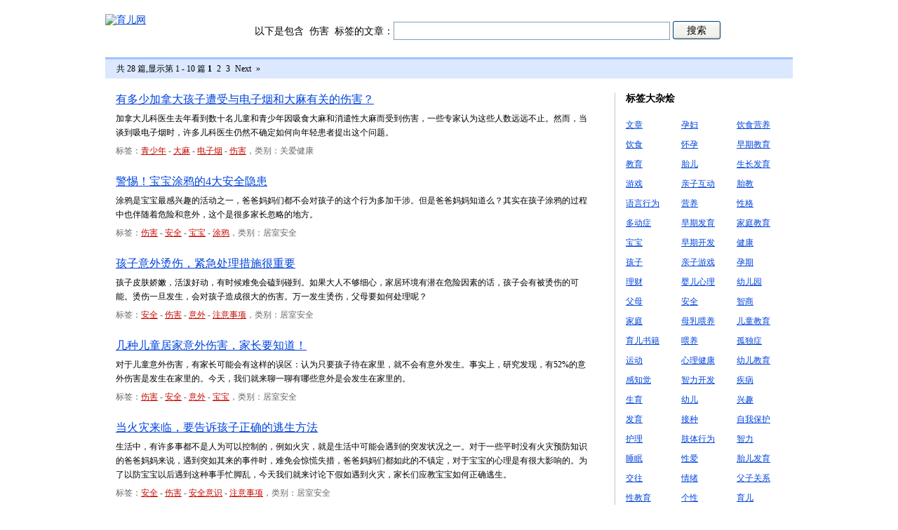

--- FILE ---
content_type: text/html;charset=utf-8
request_url: http://www.ci123.com/tag/436.html
body_size: 4140
content:
<!DOCTYPE html PUBLIC "-//W3C//DTD XHTML 1.0 Transitional//EN" "http://www.w3.org/TR/xhtml1/DTD/xhtml1-transitional.dtd">
<html xmlns="http://www.w3.org/1999/xhtml">
<head>
<meta http-equiv="Content-Type" content="text/html; charset=gb2312" />
<title>伤害 - 标签 - 育儿网</title>
<link href="/styles/tag.css?v=1.0" rel="stylesheet" type="text/css" />
</head>

<body>
<!--tagheader-->
<div class="tagheader">
	<div class="logo"><a href="http://www.ci123.com"><img src="http://www.ci123.com/images/taglogo.gif" width="201" height="42" alt="育儿网" /></a></div>
	<p>以下是包含<span>伤害</span>标签的文章：</p>
	<div class="search">
		<form action="http://www.ci123.com/tag.php" method="post">
		<input name="tagname" type="text" class="searchbar" />
		<input name="" type="submit" value="搜索" class="botton" onclick="document.search-form.submit();"/>
		</form>
	</div>
</div><!--/tagheader-->


<!-- /page-desc -->
<p class="pager">
<strong>共 28 篇,显示第 1 - 10 篇</strong>  <b>1</b> <a href="http://www.ci123.com/tag/436,2.html">2</a> <a href="http://www.ci123.com/tag/436,3.html">3</a> <a href="http://www.ci123.com/tag/436,2.html">Next</a> <a href="http://www.ci123.com/tag/436,3.html" title="Last">&raquo;</a> 
</p>

<div class="main">
<ul id="tag-result">

<li>
<h3><a href="http://www.ci123.com/article.php/79610" target="_blank">有多少加拿大孩子遭受与电子烟和大麻有关的伤害？</a></h3>
		<p class="abstract">加拿大儿科医生去年看到数十名儿童和青少年因吸食大麻和消遣性大麻而受到伤害，一些专家认为这些人数远远不止。然而，当谈到吸电子烟时，许多儿科医生仍然不确定如何向年轻患者提出这个问题。</p>
		<p class="more-info">标签：<a href="http://www.ci123.com/tag/10883.html">青少年</a> - <a href="http://www.ci123.com/tag/27101.html">大麻</a> - <a href="http://www.ci123.com/tag/21045.html">电子烟</a> - <a href="http://www.ci123.com/tag/436.html">伤害</a>，类别：关爱健康<!--，阅读数：2215次--></p></li><li>
<h3><a href="http://www.ci123.com/article.php/79133" target="_blank">警惕！宝宝涂鸦的4大安全隐患</a></h3>
		<p class="abstract">涂鸦是宝宝最感兴趣的活动之一，爸爸妈妈们都不会对孩子的这个行为多加干涉。但是爸爸妈妈知道么？其实在孩子涂鸦的过程中也伴随着危险和意外，这个是很多家长忽略的地方。</p>
		<p class="more-info">标签：<a href="http://www.ci123.com/tag/436.html">伤害</a> - <a href="http://www.ci123.com/tag/437.html">安全</a> - <a href="http://www.ci123.com/tag/424.html">宝宝</a> - <a href="http://www.ci123.com/tag/8493.html">涂鸦</a>，类别：居室安全<!--，阅读数：6037次--></p></li><li>
<h3><a href="http://www.ci123.com/article.php/79097" target="_blank">孩子意外烫伤，紧急处理措施很重要</a></h3>
		<p class="abstract">孩子皮肤娇嫩，活泼好动，有时候难免会磕到碰到。如果大人不够细心，家居环境有潜在危险因素的话，孩子会有被烫伤的可能。烫伤一旦发生，会对孩子造成很大的伤害。万一发生烫伤，父母要如何处理呢？</p>
		<p class="more-info">标签：<a href="http://www.ci123.com/tag/437.html">安全</a> - <a href="http://www.ci123.com/tag/436.html">伤害</a> - <a href="http://www.ci123.com/tag/1125.html">意外</a> - <a href="http://www.ci123.com/tag/1203.html">注意事项</a>，类别：居室安全<!--，阅读数：2691次--></p></li><li>
<h3><a href="http://www.ci123.com/article.php/79008" target="_blank">几种儿童居家意外伤害，家长要知道！</a></h3>
		<p class="abstract">对于儿童意外伤害，有家长可能会有这样的误区：认为只要孩子待在家里，就不会有意外发生。事实上，研究发现，有52%的意外伤害是发生在家里的。今天，我们就来聊一聊有哪些意外是会发生在家里的。</p>
		<p class="more-info">标签：<a href="http://www.ci123.com/tag/436.html">伤害</a> - <a href="http://www.ci123.com/tag/437.html">安全</a> - <a href="http://www.ci123.com/tag/1125.html">意外</a> - <a href="http://www.ci123.com/tag/424.html">宝宝</a>，类别：居室安全<!--，阅读数：3751次--></p></li><li>
<h3><a href="http://www.ci123.com/article.php/78987" target="_blank">当火灾来临，要告诉孩子正确的逃生方法</a></h3>
		<p class="abstract">生活中，有许多事都不是人为可以控制的，例如火灾，就是生活中可能会遇到的突发状况之一。对于一些平时没有火灾预防知识的爸爸妈妈来说，遇到突如其来的事件时，难免会惊慌失措，爸爸妈妈们都如此的不镇定，对于宝宝的心理是有很大影响的。为了以防宝宝以后遇到这种事手忙脚乱，今天我们就来讨论下假如遇到火灾，家长们应教宝宝如何正确逃生。</p>
		<p class="more-info">标签：<a href="http://www.ci123.com/tag/437.html">安全</a> - <a href="http://www.ci123.com/tag/436.html">伤害</a> - <a href="http://www.ci123.com/tag/266.html">安全意识</a> - <a href="http://www.ci123.com/tag/1203.html">注意事项</a>，类别：居室安全<!--，阅读数：2968次--></p></li><li>
<h3><a href="http://www.ci123.com/article.php/63171" target="_blank">容易伤害到孩子的三大行为</a></h3>
		<p class="abstract">放下手头所有的事和心中一切无关的想法，未必要多么严肃，但一定要认真，全身心地去做，否则，孩子们会觉得你并没有太把他当回事，这是评价的前提。</p>
		<p class="more-info">标签：<a href="http://www.ci123.com/tag/211.html">家庭教育</a> - <a href="http://www.ci123.com/tag/436.html">伤害</a> - <a href="http://www.ci123.com/tag/591.html">孩子</a>，类别：赏识与挫折<!--，阅读数：13351次--></p></li><li>
<h3><a href="http://www.ci123.com/article.php/61381" target="_blank">宝宝安全玩耍需重细节</a></h3>
		<p class="abstract">  随着孩子渐渐长大，她也会变得越来越好动，这里有一些小建议，让你在孩子玩耍的时候，保护她的安全。不管是室内还是室外运动，都要时刻记住不离开孩子，仔细看护孩子，检查每一个细节，当然，做好了一切工作，就和孩子玩个痛快吧！</p>
		<p class="more-info">标签：<a href="http://www.ci123.com/tag/424.html">宝宝</a> - <a href="http://www.ci123.com/tag/436.html">伤害</a> - <a href="http://www.ci123.com/tag/266.html">安全意识</a>，类别：居室安全<!--，阅读数：4374次--></p></li><li>
<h3><a href="http://www.ci123.com/article.php/44361" target="_blank">谨慎购买新家具，防止甲醛对宝宝的伤害</a></h3>
		<p class="abstract">宝宝慢慢长大了，妈妈们必然考虑为宝宝布置独立房间，此时新家具的选择又成为妈妈们伤脑筋的事情。</p>
		<p class="more-info">标签：<a href="http://www.ci123.com/tag/16526.html">新家具</a> - <a href="http://www.ci123.com/tag/7859.html">甲醛</a> - <a href="http://www.ci123.com/tag/436.html">伤害</a>，类别：居室安全<!--，阅读数：27813次--></p></li><li>
<h3><a href="http://www.ci123.com/article.php/44360" target="_blank">购置植物，减少甲醛的伤害</a></h3>
		<p class="abstract">在家里摆放植物不但可以起到美观的作用，也可以起到清除甲醛的作用，妈妈们可以选择吊兰、常春藤、龙舌兰、芦荟等植物来帮助清除甲醛。这里育网小编给妈妈们简要介绍一下这些植物。</p>
		<p class="more-info">标签：<a href="http://www.ci123.com/tag/7859.html">甲醛</a> - <a href="http://www.ci123.com/tag/436.html">伤害</a> - <a href="http://www.ci123.com/tag/16525.html">植物</a>，类别：居室安全<!--，阅读数：18298次--></p></li><li>
<h3><a href="http://www.ci123.com/article.php/37515" target="_blank">家长不要让宝宝受营养食品伤害</a></h3>
		<p class="abstract">在生活中，有很多被父母认为是高营养品的物质，在不当进食的情况下，也会对宝宝造成伤害作用，父母要对此类食物做到心中有数。 </p>
		<p class="more-info">标签：<a href="http://www.ci123.com/tag/1557.html">家长</a> - <a href="http://www.ci123.com/tag/424.html">宝宝</a> - <a href="http://www.ci123.com/tag/150.html">饮食</a> - <a href="http://www.ci123.com/tag/275.html">营养</a> - <a href="http://www.ci123.com/tag/436.html">伤害</a> - <a href="http://www.ci123.com/tag/171.html">保健</a>，类别：饮食营养<!--，阅读数：9455次--></p></li>

</ul>

<div id="tag-cloud">
<h2>标签大杂烩</h2>
<p id="tag-cloud-content">
<a href="http://www.ci123.com/tag/1.html">文章</a> <a href="http://www.ci123.com/tag/295.html">孕妇</a> <a href="http://www.ci123.com/tag/1124.html">饮食营养</a> <a href="http://www.ci123.com/tag/150.html">饮食</a> <a href="http://www.ci123.com/tag/274.html">怀孕</a> <a href="http://www.ci123.com/tag/306.html">早期教育</a> <a href="http://www.ci123.com/tag/145.html">教育</a> <a href="http://www.ci123.com/tag/281.html">胎儿</a> <a href="http://www.ci123.com/tag/3690.html">生长发育</a> <a href="http://www.ci123.com/tag/459.html">游戏</a> <a href="http://www.ci123.com/tag/277.html">亲子互动</a> <a href="http://www.ci123.com/tag/268.html">胎教</a> <a href="http://www.ci123.com/tag/3348.html">语言行为</a> <a href="http://www.ci123.com/tag/275.html">营养</a> <a href="http://www.ci123.com/tag/938.html">性格</a> <a href="http://www.ci123.com/tag/249.html">多动症</a> <a href="http://www.ci123.com/tag/981.html">早期发育</a> <a href="http://www.ci123.com/tag/211.html">家庭教育</a> <a href="http://www.ci123.com/tag/424.html">宝宝</a> <a href="http://www.ci123.com/tag/859.html">早期开发</a> <a href="http://www.ci123.com/tag/149.html">健康</a> <a href="http://www.ci123.com/tag/591.html">孩子</a> <a href="http://www.ci123.com/tag/301.html">亲子游戏</a> <a href="http://www.ci123.com/tag/284.html">孕期</a> <a href="http://www.ci123.com/tag/369.html">理财</a> <a href="http://www.ci123.com/tag/3347.html">婴儿心理</a> <a href="http://www.ci123.com/tag/134.html">幼儿园</a> <a href="http://www.ci123.com/tag/612.html">父母</a> <a href="http://www.ci123.com/tag/437.html">安全</a> <a href="http://www.ci123.com/tag/701.html">智商</a> <a href="http://www.ci123.com/tag/148.html">家庭</a> <a href="http://www.ci123.com/tag/372.html">母乳喂养</a> <a href="http://www.ci123.com/tag/630.html">儿童教育</a> <a href="http://www.ci123.com/tag/563.html">育儿书籍</a> <a href="http://www.ci123.com/tag/425.html">喂养</a> <a href="http://www.ci123.com/tag/317.html">孤独症</a> <a href="http://www.ci123.com/tag/747.html">运动</a> <a href="http://www.ci123.com/tag/321.html">心理健康</a> <a href="http://www.ci123.com/tag/576.html">幼儿教育</a> <a href="http://www.ci123.com/tag/979.html">感知觉</a> <a href="http://www.ci123.com/tag/279.html">智力开发</a> <a href="http://www.ci123.com/tag/428.html">疾病</a> <a href="http://www.ci123.com/tag/286.html">生育</a> <a href="http://www.ci123.com/tag/421.html">幼儿</a> <a href="http://www.ci123.com/tag/702.html">兴趣</a> <a href="http://www.ci123.com/tag/610.html">发育</a> <a href="http://www.ci123.com/tag/2320.html">接种</a> <a href="http://www.ci123.com/tag/438.html">自我保护</a> <a href="http://www.ci123.com/tag/166.html">护理</a> <a href="http://www.ci123.com/tag/3846.html">肢体行为</a> <a href="http://www.ci123.com/tag/255.html">智力</a> <a href="http://www.ci123.com/tag/665.html">睡眠</a> <a href="http://www.ci123.com/tag/635.html">性爱</a> <a href="http://www.ci123.com/tag/537.html">胎儿发育</a> <a href="http://www.ci123.com/tag/468.html">交往</a> <a href="http://www.ci123.com/tag/648.html">情绪</a> <a href="http://www.ci123.com/tag/1766.html">父子关系</a> <a href="http://www.ci123.com/tag/631.html">性教育</a> <a href="http://www.ci123.com/tag/513.html">个性</a> <a href="http://www.ci123.com/tag/406.html">育儿</a> <a href="http://www.ci123.com/tag/3703.html">健康护理</a> <a href="http://www.ci123.com/tag/1336.html">儿童健康</a> <a href="http://www.ci123.com/tag/574.html">玩具</a> <a href="http://www.ci123.com/tag/609.html">腹泻</a> <a href="http://www.ci123.com/tag/300.html">亲子教育</a> <a href="http://www.ci123.com/tag/1203.html">注意事项</a> <a href="http://www.ci123.com/tag/726.html">分娩</a> <a href="http://www.ci123.com/tag/584.html">优生</a> <a href="http://www.ci123.com/tag/400.html">感冒</a> <a href="http://www.ci123.com/tag/2455.html">疫苗</a> <a href="http://www.ci123.com/tag/251.html">学习障碍</a> <a href="http://www.ci123.com/tag/6085.html">婴儿发育</a> <a href="http://www.ci123.com/tag/3470.html">肌肤护理</a> <a href="http://www.ci123.com/tag/1368.html">胎教方法</a> <a href="http://www.ci123.com/tag/570.html">妊娠</a> <a href="http://www.ci123.com/tag/888.html">好奇心</a> <a href="http://www.ci123.com/tag/596.html">习惯</a> <a href="http://www.ci123.com/tag/434.html">母乳</a> <a href="http://www.ci123.com/tag/431.html">性生活</a> <a href="http://www.ci123.com/tag/1600.html">发热</a> <a href="http://www.ci123.com/tag/1769.html">母子关系</a> 
</p>
</div>
</div>

<p class="bottom">
 <b>1</b> <a href="http://www.ci123.com/tag/436,2.html">2</a> <a href="http://www.ci123.com/tag/436,3.html">3</a> <a href="http://www.ci123.com/tag/436,2.html">Next</a> <a href="http://www.ci123.com/tag/436,3.html" title="Last">&raquo;</a> 
</p>
<div id="footer">
CopyRight &copy; 2013 ci123.com 版权所有 <a href="http://bbs.ci123.com/group/24.html">问题反馈</a> <a href="http://www.ci123.com/privacy.html">隐私保护</a> <a href="http://www.ci123.com/terms.html">服务条款</a></div>
</div>
</div><div style="display:none"><script language="javascript" type="text/javascript" src="http://count25.51yes.com/click.aspx?id=252613312&logo=10" ></script></div>
</body>
</html>

--- FILE ---
content_type: text/css
request_url: http://www.ci123.com/styles/tag.css?v=1.0
body_size: 1019
content:
/*Author:smigoo[http://www.smigoo.net/blog]
**Date:2009/10/28
*/
*{padding:0;margin:0}
img{border:none;}
ul{list-style:none;}
a{color:#04d;text-decoration:underline;}
body{font-family:"宋体"; font-size:12px;}
a:hover{color:#f00;}
.clearfix:after{content:"."; display:block; height:0; clear:both; visibility:hidden}
* html>body .clearfix{display:inline-block; width:100%}
* html .clearfix{/* Hides from IE-mac \*/ height:1%; /* End hide from IE-mac */ }
/* ie7 hack*/ 
*+html .clearfix{min-height:1%}
.clr{clear:both; font-size:0}

.tagheader{font-size:14px;width:980px; margin:20px auto;overflow:hidden;}
.tagheader .logo{width:201px;height:42px;float:left; margin-right:12px;}
.tagheader p{float:left;height:26px; line-height:26px; padding-top:12px;}
.tagheader p span{padding:0 8px;}
.tagheader .search{float:left;height:26px;line-height:26px;padding-top:10px;}
.tagheader .search  form .searchbar{height:16px;width:380px; border:1px solid #7e9eb7; line-height:16px; padding:4px 6px;}
.tagheader .search form .botton{width:68px;height:26px;line-height:26px;color:#000;font-size:14px;background:url(images/css.gif) no-repeat;border:none;}
.pager{width:948px;margin:20px auto;height:22px;line-height:24px; padding-top:4px;background:url(images/message.gif) repeat-x;overflow:hidden;padding:4px 16px;margin-top:20px; margin-bottom:15px;}
.pager strong{font-weight:400;}

.pager a{margin-left:4px; color:#000; text-decoration:none;}
.pager a:hover{color:#f00;}

.main{margin:20px auto;overflow:hidden;width:980px;clear:both;}

#tag-result{width:676px;float:left;padding-right:35px;border-right:1px #c6c6c6 solid; padding-left:15px;}
#tag-result li{ margin-bottom:24px;}
#tag-result h3{font-size:16px;font-weight:400;}
#tag-result h3 a:visited{color:#808;}
#tag-result h3 a:hover{color:#f00;}
#tag-result p{line-height:20px;padding-top:6px;}
#tag-result .more-info{color:#666;}
#tag-result .more-info a{color:#c60a00;}

#tag-cloud{float:left; width:238px; padding-left:15px;}
#tag-cloud h2{font-size:14px; font-weight:700; margin-bottom:14px;}
#tag-cloud #tag-cloud-content a{width:79px; height:28px; line-height:28px; overflow:hidden; float:left;}
#tag-cloud #tag-cloud-content a:visited{color:#808;}
#tag-cloud #tag-cloud-content a:hover{color:#f00;}

.bottom{width:980px; margin:20px auto;height:30px; clear:both; border-bottom:1px dashed #ccc; padding-bottom:10px;}
.bottom b{display:block;float:left;height:20px; line-height:22px;margin:0 8px; overflow:hidden;}
.bottom a{display:block;float:left;height:20px; line-height:20px;text-decoration:none;color:#281adf;padding:0 8px;border:1px solid #6f8ce8; margin-right:6px;}
.bottom a:hover{border:1px solid #281adf; color:#FFF; background:#718ae7;}

#footer{color:#000; font-size:12px;text-align:center;margin:30px;}
#footer span{padding:0 4px;}
#footer a{ text-decoration:none;}